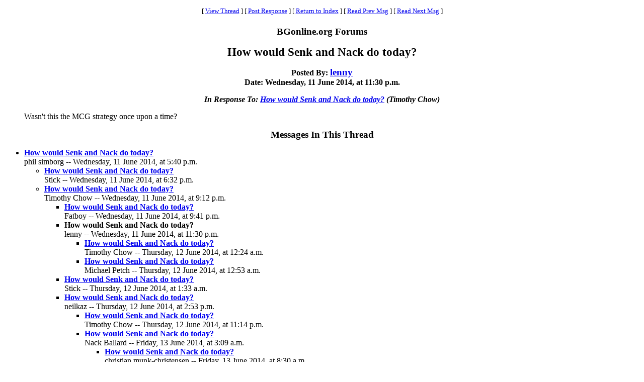

--- FILE ---
content_type: text/html
request_url: https://www.bgonline.org/forums/webbbs_config.pl?noframes;read=162420
body_size: 7654
content:
<HTML><HEAD><TITLE> How would Senk and Nack do today?</TITLE>
</HEAD><BODY BGCOLOR="#ffffff" TEXT="#000000"><FONT FACE="Times New Roman">
<CENTER><P><TABLE BORDER=0 CELLSPACING=0 CELLPADDING=6 BGCOLOR="#ffffff"><TR><TD ALIGN=CENTER><FONT FACE="Times New Roman"><SMALL> <NOBR>[ <A HREF="#Responses">View Thread</A> </NOBR>]  <NOBR>[ <A HREF="#PostResponse">Post Response</A> </NOBR>]  <NOBR>[ <A HREF="https://www.bgonline.org/forums/webbbs_config.pl?noframes;#162420">Return to Index</A> </NOBR>]  <NOBR>[ <A HREF="https://www.bgonline.org/forums/webbbs_config.pl?noframes;read=162419">Read Prev Msg</A> </NOBR>]  <NOBR>[ <A HREF="https://www.bgonline.org/forums/webbbs_config.pl?noframes;read=162421">Read Next Msg</A> </NOBR>]  </SMALL></FONT></TD></TR></TABLE></CENTER>
<P ALIGN=CENTER><BIG><STRONG>BGonline.org Forums</STRONG></BIG>
<P ALIGN=CENTER><BIG><BIG><STRONG> How would Senk and Nack do today?</STRONG></BIG></BIG>
<P ALIGN=CENTER><STRONG>Posted By: <BIG><A HREF="https://www.bgonline.org/forums/webbbs_config.pl?noframes;profile=lenny" TARGET="_blank">lenny</A></BIG><BR>Date: Wednesday, 11 June 2014, at 11:30 p.m.
<P ALIGN=CENTER><EM>In Response To: <A HREF="https://www.bgonline.org/forums/webbbs_config.pl?noframes;read=162412"> How would Senk and Nack do today?</A> (Timothy Chow)</EM>
</STRONG><BLOCKQUOTE><FONT COLOR="#000000">
<P>Wasn't this the MCG strategy once upon a time?
</FONT></BLOCKQUOTE>
<P ALIGN=CENTER><BIG><STRONG><A NAME="Responses">Messages In This Thread</A></STRONG></BIG>
<P><UL><LI><STRONG><A NAME=162397 HREF="https://www.bgonline.org/forums/webbbs_config.pl?noframes;read=162397"> How would Senk and Nack do today?</A></STRONG><BR>phil simborg -- Wednesday, 11 June 2014, at 5:40 p.m.
<UL>
<LI><STRONG><A NAME=162401 HREF="https://www.bgonline.org/forums/webbbs_config.pl?noframes;read=162401"> How would Senk and Nack do today?</A></STRONG><BR>Stick -- Wednesday, 11 June 2014, at 6:32 p.m.
<UL>
</UL>
<LI><STRONG><A NAME=162412 HREF="https://www.bgonline.org/forums/webbbs_config.pl?noframes;read=162412"> How would Senk and Nack do today?</A></STRONG><BR>Timothy Chow -- Wednesday, 11 June 2014, at 9:12 p.m.
<UL>
<LI><STRONG><A NAME=162413 HREF="https://www.bgonline.org/forums/webbbs_config.pl?noframes;read=162413"> How would Senk and Nack do today?</A></STRONG><BR>Fatboy -- Wednesday, 11 June 2014, at 9:41 p.m.
<UL>
</UL>
<LI><STRONG> How would Senk and Nack do today?</STRONG><BR>lenny -- Wednesday, 11 June 2014, at 11:30 p.m.
<UL>
<LI><STRONG><A NAME=162422 HREF="https://www.bgonline.org/forums/webbbs_config.pl?noframes;read=162422"> How would Senk and Nack do today?</A></STRONG><BR>Timothy Chow -- Thursday, 12 June 2014, at 12:24 a.m.
<UL>
</UL>
<LI><STRONG><A NAME=162423 HREF="https://www.bgonline.org/forums/webbbs_config.pl?noframes;read=162423"> How would Senk and Nack do today?</A></STRONG><BR>Michael Petch -- Thursday, 12 June 2014, at 12:53 a.m.
<UL>
</UL>
</UL>
<LI><STRONG><A NAME=162429 HREF="https://www.bgonline.org/forums/webbbs_config.pl?noframes;read=162429"> How would Senk and Nack do today?</A></STRONG><BR>Stick -- Thursday, 12 June 2014, at 1:33 a.m.
<UL>
</UL>
<LI><STRONG><A NAME=162465 HREF="https://www.bgonline.org/forums/webbbs_config.pl?noframes;read=162465"> How would Senk and Nack do today?</A></STRONG><BR>neilkaz -- Thursday, 12 June 2014, at 2:53 p.m.
<UL>
<LI><STRONG><A NAME=162499 HREF="https://www.bgonline.org/forums/webbbs_config.pl?noframes;read=162499"> How would Senk and Nack do today?</A></STRONG><BR>Timothy Chow -- Thursday, 12 June 2014, at 11:14 p.m.
<UL>
</UL>
<LI><STRONG><A NAME=162502 HREF="https://www.bgonline.org/forums/webbbs_config.pl?noframes;read=162502"> How would Senk and Nack do today?</A></STRONG><BR>Nack Ballard -- Friday, 13 June 2014, at 3:09 a.m.
<UL>
<LI><STRONG><A NAME=162509 HREF="https://www.bgonline.org/forums/webbbs_config.pl?noframes;read=162509"> How would Senk and Nack do today?</A></STRONG><BR>christian munk-christensen -- Friday, 13 June 2014, at 8:30 a.m.
<UL>
<LI><STRONG><A NAME=162520 HREF="https://www.bgonline.org/forums/webbbs_config.pl?noframes;read=162520"> How would Senk and Nack do today?</A></STRONG><BR>Nack Ballard -- Friday, 13 June 2014, at 3:02 p.m.
<UL>
</UL>
<LI><STRONG><A NAME=162525 HREF="https://www.bgonline.org/forums/webbbs_config.pl?noframes;read=162525"> How would Senk and Nack do today?</A></STRONG><BR>Stick -- Friday, 13 June 2014, at 4:32 p.m.
<UL>
<LI><STRONG><A NAME=162540 HREF="https://www.bgonline.org/forums/webbbs_config.pl?noframes;read=162540"> How would Senk and Nack do today?</A></STRONG><BR>Timothy Chow -- Friday, 13 June 2014, at 8:22 p.m.
<UL>
</UL>
</UL>
</UL>
</UL>
</UL>
</UL>
<LI><STRONG><A NAME=162492 HREF="https://www.bgonline.org/forums/webbbs_config.pl?noframes;read=162492"> How would Senk and Nack do today?</A></STRONG><BR>Philippe Michel -- Thursday, 12 June 2014, at 9:03 p.m.
<UL>
</UL>
</UL>
</UL>
<A NAME="PostResponse"></A>
<P><FORM ENCTYPE="multipart/form-data" METHOD=POST  ACTION="https://www.bgonline.org/forums/webbbs_config.pl?noframes;post" NAME="message" TARGET="_self">
<INPUT TYPE=HIDDEN NAME="followup" VALUE="162420">
<P>&nbsp;<P><CENTER>
<TABLE BORDER=0 CELLSPACING=0 CELLPADDING=3 BGCOLOR="#eeeeee"><TR>
<TH COLSPAN=2><FONT FACE="Times New Roman"><BIG>Post Response</BIG></FONT></TH></TR><TR><TD COLSPAN=2><FONT FACE="Times New Roman"><HR WIDTH=75% NOSHADE></FONT></TD></TR><TR>
<TH ALIGN=RIGHT><FONT FACE="Times New Roman">Your Name:</FONT></TH><TD><FONT FACE="Courier"><INPUT TYPE=TEXT NAME="name" SIZE=40 MAXLENGTH=1000></FONT></TD></TR><TR>
<TH ALIGN=RIGHT><FONT FACE="Times New Roman">Your E-Mail Address:</FONT></TH><TD><FONT FACE="Courier"><INPUT TYPE=TEXT NAME="email" SIZE=40 MAXLENGTH=100></FONT></TD></TR><TR>
<TH ALIGN=RIGHT><FONT FACE="Times New Roman">Subject:</FONT></TH><TD><FONT FACE="Courier"><INPUT TYPE=TEXT NAME="subject" SIZE=40 MAXLENGTH=1000 VALUE=" How would Senk and Nack do today?"></FONT></TD></TR><TR>
<TD COLSPAN=2 ALIGN=CENTER><FONT FACE="Times New Roman"><STRONG>Message:</STRONG></FONT>
<BR><FONT FACE="Courier"><TEXTAREA COLS=80 ROWS=12 NAME="body" WRAP=VIRTUAL></TEXTAREA></FONT></TD></TR><TR>
<TD COLSPAN=2 ALIGN=CENTER><FONT FACE="Times New Roman"><P><SMALL>If necessary, enter your password below:</SMALL></FONT></TD></TR><TR>
<TH ALIGN=RIGHT><FONT FACE="Times New Roman">Password:</FONT></TH><TD><FONT FACE="Courier"><INPUT TYPE=PASSWORD NAME="password" SIZE=40></FONT></TD></TR><TR>
<TD COLSPAN=2><FONT FACE="Times New Roman"><HR WIDTH=75% NOSHADE></FONT></TD></TR><TR>
<TD COLSPAN=2 ALIGN=CENTER><FONT FACE="Times New Roman"><INPUT TYPE=SUBMIT NAME="Preview" VALUE="Preview Message">&nbsp;<INPUT TYPE=SUBMIT NAME="Post" VALUE="Post Message"></FONT></TD></TR></TABLE></CENTER></FORM>
<P>&nbsp;<CENTER><P><TABLE BORDER=0 CELLSPACING=0 CELLPADDING=6 BGCOLOR="#ffffff"><TR><TD ALIGN=CENTER><FONT FACE="Times New Roman"><SMALL> <NOBR>[ <A HREF="#Responses">View Thread</A> </NOBR>]  <NOBR>[ <A HREF="#PostResponse">Post Response</A> </NOBR>]  <NOBR>[ <A HREF="https://www.bgonline.org/forums/webbbs_config.pl?noframes;#162420">Return to Index</A> </NOBR>]  <NOBR>[ <A HREF="https://www.bgonline.org/forums/webbbs_config.pl?noframes;read=162419">Read Prev Msg</A> </NOBR>]  <NOBR>[ <A HREF="https://www.bgonline.org/forums/webbbs_config.pl?noframes;read=162421">Read Next Msg</A> </NOBR>]  </SMALL></FONT></TD></TR></TABLE></CENTER>
<P ALIGN=CENTER><SMALL><EM>BGonline.org Forums is maintained by <A HREF="mailto:checkmugged@yahoo.com">Stick</A> with <STRONG><A HREF="http://awsd.com/scripts/webbbs/" TARGET="_blank">WebBBS 5.12</A></STRONG>.</EM></SMALL>
</FONT></BODY></HTML>
